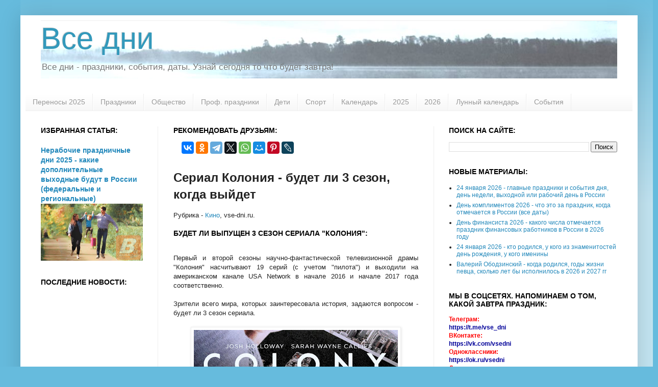

--- FILE ---
content_type: text/html; charset=UTF-8
request_url: https://www.vse-dni.ru/2017/03/Serial-Kolonija-budet-li-3-sezon-kogda-vyjdet.html
body_size: 14139
content:
<!DOCTYPE html>
<html class='v2' dir='ltr' xmlns='http://www.w3.org/1999/xhtml' xmlns:b='http://www.google.com/2005/gml/b' xmlns:data='http://www.google.com/2005/gml/data' xmlns:expr='http://www.google.com/2005/gml/expr'>
<head>
<link href='https://www.blogger.com/static/v1/widgets/335934321-css_bundle_v2.css' rel='stylesheet' type='text/css'/>
<meta content='IE=EmulateIE7' http-equiv='X-UA-Compatible'/>
<meta content='width=1100' name='viewport'/>
<meta content='text/html; charset=UTF-8' http-equiv='Content-Type'/>
<meta content='blogger' name='generator'/>
<link href='https://www.vse-dni.ru/favicon.ico' rel='icon' type='image/x-icon'/>
<link href='https://www.vse-dni.ru/2017/03/Serial-Kolonija-budet-li-3-sezon-kogda-vyjdet.html' rel='canonical'/>
<link rel="alternate" type="application/atom+xml" title="Все дни - Atom" href="https://www.vse-dni.ru/feeds/posts/default" />
<link rel="alternate" type="application/rss+xml" title="Все дни - RSS" href="https://www.vse-dni.ru/feeds/posts/default?alt=rss" />
<link rel="service.post" type="application/atom+xml" title="Все дни - Atom" href="https://www.blogger.com/feeds/3078420404193925670/posts/default" />

<link rel="alternate" type="application/atom+xml" title="Все дни - Atom" href="https://www.vse-dni.ru/feeds/962358421096277849/comments/default" />
<!--Can't find substitution for tag [blog.ieCssRetrofitLinks]-->
<link href='https://blogger.googleusercontent.com/img/b/R29vZ2xl/AVvXsEiztYJqFmJxi6-4TwNbyJsnYwCQkakNI2Aqq2FEgz0fiAwwr-8V16EmxaJS5IhxdWUh_Jzn63LSS41A3CVe_flb_HxfvudpAoAjdY0QeRGDNiKmHm7n24DpCfz62my8LAts1TDlMoIxeEs/s400/%25D0%259A%25D0%25BE%25D0%25BB%25D0%25BE%25D0%25BD%25D0%25B8%25D1%258F+3+%25D1%2581%25D0%25B5%25D0%25B7%25D0%25BE%25D0%25BD.jpg' rel='image_src'/>
<meta content='Сериал Колония - будет ли 3 сезон, когда выйдет' name='description'/>
<meta content='https://www.vse-dni.ru/2017/03/Serial-Kolonija-budet-li-3-sezon-kogda-vyjdet.html' property='og:url'/>
<meta content='Сериал Колония - будет ли 3 сезон, когда выйдет' property='og:title'/>
<meta content='Сериал Колония - будет ли 3 сезон, когда выйдет' property='og:description'/>
<meta content='https://blogger.googleusercontent.com/img/b/R29vZ2xl/AVvXsEiztYJqFmJxi6-4TwNbyJsnYwCQkakNI2Aqq2FEgz0fiAwwr-8V16EmxaJS5IhxdWUh_Jzn63LSS41A3CVe_flb_HxfvudpAoAjdY0QeRGDNiKmHm7n24DpCfz62my8LAts1TDlMoIxeEs/w1200-h630-p-k-no-nu/%25D0%259A%25D0%25BE%25D0%25BB%25D0%25BE%25D0%25BD%25D0%25B8%25D1%258F+3+%25D1%2581%25D0%25B5%25D0%25B7%25D0%25BE%25D0%25BD.jpg' property='og:image'/>
<meta content='index,follow' name='robots'/>
<meta content='Сериал Колония - будет ли 3 сезон, когда выйдет событие, дата' name='keywords'/>
<title>
Сериал Колония - будет ли 3 сезон, когда выйдет
        :: 
        Все дни
</title>
<meta content='6b0e84c5d47a1b42' name='yandex-verification'/>
<meta content='30ae3ad4b8fc2deb' name='yandex-verification'/>
<meta content='xzslqUFC8tFjKwZsz2Yqhz4rau6s8rrtEpqu5J3JmXg' name='google-site-verification'/>
<meta content='' name='cbc0b33e194b952dd4eb38ce00a961e0'/>
<meta content='mLARRgROpuZPa37vNZlMHaYR9FD4g11dNNVqoCTiZZIJukvhJ3tza0kCY9gNfmDn' name='zen-verification'/>
<meta content='kteQFutOJeD10P1WY2VtRdhpU76EHOAvrPqvfIisuckB7zDr5CU4MrEPERFu0j3N' name='zen-verification'/>
<style id='page-skin-1' type='text/css'><!--
/*
-----------------------------------------------
Blogger Template Style
Name:     Simple
Designer: Josh Peterson
URL:      www.noaesthetic.com
----------------------------------------------- */
/* Variable definitions
====================
<Variable name="keycolor" description="Main Color" type="color" default="#66bbdd"/>
<Group description="Page Text" selector="body">
<Variable name="body.font" description="Font" type="font"
default="normal normal 12px Arial, Tahoma, Helvetica, FreeSans, sans-serif"/>
<Variable name="body.text.color" description="Text Color" type="color" default="#222222"/>
</Group>
<Group description="Backgrounds" selector=".body-fauxcolumns-outer">
<Variable name="body.background.color" description="Outer Background" type="color" default="#66bbdd"/>
<Variable name="content.background.color" description="Main Background" type="color" default="#ffffff"/>
<Variable name="header.background.color" description="Header Background" type="color" default="transparent"/>
</Group>
<Group description="Links" selector=".main-outer">
<Variable name="link.color" description="Link Color" type="color" default="#2288bb"/>
<Variable name="link.visited.color" description="Visited Color" type="color" default="#888888"/>
<Variable name="link.hover.color" description="Hover Color" type="color" default="#33aaff"/>
</Group>
<Group description="Blog Title" selector=".header h1">
<Variable name="header.font" description="Font" type="font"
default="normal normal 60px Arial, Tahoma, Helvetica, FreeSans, sans-serif"/>
<Variable name="header.text.color" description="Title Color" type="color" default="#3399bb" />
</Group>
<Group description="Blog Description" selector=".header .description">
<Variable name="description.text.color" description="Description Color" type="color"
default="#777777" />
</Group>
<Group description="Tabs Text" selector=".tabs-inner .widget li a">
<Variable name="tabs.font" description="Font" type="font"
default="normal normal 14px Arial, Tahoma, Helvetica, FreeSans, sans-serif"/>
<Variable name="tabs.text.color" description="Text Color" type="color" default="#999999"/>
<Variable name="tabs.selected.text.color" description="Selected Color" type="color" default="#000000"/>
</Group>
<Group description="Tabs Background" selector=".tabs-outer .PageList">
<Variable name="tabs.background.color" description="Background Color" type="color" default="#f5f5f5"/>
<Variable name="tabs.selected.background.color" description="Selected Color" type="color" default="#eeeeee"/>
</Group>
<Group description="Post Title" selector="h3.post-title, .comments h4">
<Variable name="post.title.font" description="Font" type="font"
default="normal normal 22px Arial, Tahoma, Helvetica, FreeSans, sans-serif"/>
</Group>
<Group description="Date Header" selector=".date-header">
<Variable name="date.header.color" description="Text Color" type="color"
default="#222222"/>
<Variable name="date.header.background.color" description="Background Color" type="color"
default="transparent"/>
</Group>
<Group description="Post Footer" selector=".post-footer">
<Variable name="post.footer.text.color" description="Text Color" type="color" default="#666666"/>
<Variable name="post.footer.background.color" description="Background Color" type="color"
default="#f9f9f9"/>
<Variable name="post.footer.border.color" description="Shadow Color" type="color" default="#eeeeee"/>
</Group>
<Group description="Gadgets" selector="h2">
<Variable name="widget.title.font" description="Title Font" type="font"
default="normal bold 11px Arial, Tahoma, Helvetica, FreeSans, sans-serif"/>
<Variable name="widget.title.text.color" description="Title Color" type="color" default="#000000"/>
<Variable name="widget.alternate.text.color" description="Alternate Color" type="color" default="#999999"/>
</Group>
<Group description="Images" selector=".main-inner">
<Variable name="image.background.color" description="Background Color" type="color" default="#ffffff"/>
<Variable name="image.border.color" description="Border Color" type="color" default="#eeeeee"/>
<Variable name="image.text.color" description="Caption Text Color" type="color" default="#222222"/>
</Group>
<Group description="Accents" selector=".content-inner">
<Variable name="body.rule.color" description="Separator Line Color" type="color" default="#eeeeee"/>
<Variable name="tabs.border.color" description="Tabs Border Color" type="color" default="#eeeeee"/>
</Group>
<Variable name="body.background" description="Body Background" type="background"
color="#66bbdd" default="$(color) none repeat scroll top left"/>
<Variable name="body.background.override" description="Body Background Override" type="string" default=""/>
<Variable name="body.background.gradient.cap" description="Body Gradient Cap" type="url"
default="url(http://www.blogblog.com/1kt/simple/gradients_light.png)"/>
<Variable name="body.background.gradient.tile" description="Body Gradient Tile" type="url"
default="url(http://www.blogblog.com/1kt/simple/body_gradient_tile_light.png)"/>
<Variable name="content.background.color.selector" description="Content Background Color Selector" type="string" default=".content-inner"/>
<Variable name="content.padding" description="Content Padding" type="length" default="10px"/>
<Variable name="content.padding.horizontal" description="Content Horizontal Padding" type="length" default="10px"/>
<Variable name="content.shadow.spread" description="Content Shadow Spread" type="length" default="40px"/>
<Variable name="content.shadow.spread.webkit" description="Content Shadow Spread (WebKit)" type="length" default="5px"/>
<Variable name="content.shadow.spread.ie" description="Content Shadow Spread (IE)" type="length" default="10px"/>
<Variable name="main.border.width" description="Main Border Width" type="length" default="0"/>
<Variable name="header.background.gradient" description="Header Gradient" type="url" default="none"/>
<Variable name="header.shadow.offset.left" description="Header Shadow Offset Left" type="length" default="-1px"/>
<Variable name="header.shadow.offset.top" description="Header Shadow Offset Top" type="length" default="-1px"/>
<Variable name="header.shadow.spread" description="Header Shadow Spread" type="length" default="1px"/>
<Variable name="header.padding" description="Header Padding" type="length" default="30px"/>
<Variable name="header.border.size" description="Header Border Size" type="length" default="1px"/>
<Variable name="header.bottom.border.size" description="Header Bottom Border Size" type="length" default="1px"/>
<Variable name="header.border.horizontalsize" description="Header Horizontal Border Size" type="length" default="0"/>
<Variable name="description.text.size" description="Description Text Size" type="string" default="140%"/>
<Variable name="tabs.margin.top" description="Tabs Margin Top" type="length" default="0" />
<Variable name="tabs.margin.side" description="Tabs Side Margin" type="length" default="30px" />
<Variable name="tabs.background.gradient" description="Tabs Background Gradient" type="url"
default="url(http://www.blogblog.com/1kt/simple/gradients_light.png)"/>
<Variable name="tabs.border.width" description="Tabs Border Width" type="length" default="1px"/>
<Variable name="tabs.bevel.border.width" description="Tabs Bevel Border Width" type="length" default="1px"/>
<Variable name="date.header.padding" description="Date Header Padding" type="string" default="inherit"/>
<Variable name="date.header.letterspacing" description="Date Header Letter Spacing" type="string" default="inherit"/>
<Variable name="date.header.margin" description="Date Header Margin" type="string" default="inherit"/>
<Variable name="post.margin.bottom" description="Post Bottom Margin" type="length" default="25px"/>
<Variable name="image.border.small.size" description="Image Border Small Size" type="length" default="2px"/>
<Variable name="image.border.large.size" description="Image Border Large Size" type="length" default="5px"/>
<Variable name="page.width.selector" description="Page Width Selector" type="string" default=".region-inner"/>
<Variable name="page.width" description="Page Width" type="string" default="auto"/>
<Variable name="main.section.margin" description="Main Section Margin" type="length" default="15px"/>
<Variable name="main.padding" description="Main Padding" type="length" default="15px"/>
<Variable name="main.padding.top" description="Main Padding Top" type="length" default="30px"/>
<Variable name="main.padding.bottom" description="Main Padding Bottom" type="length" default="30px"/>
<Variable name="paging.background"
color="#ffffff"
description="Background of blog paging area" type="background"
default="transparent none no-repeat scroll top center"/>
<Variable name="footer.bevel" description="Bevel border length of footer" type="length" default="0"/>
<Variable name="mobile.background.overlay" description="Mobile Background Overlay" type="string"
default="transparent none repeat scroll top left"/>
<Variable name="mobile.background.size" description="Mobile Background Size" type="string" default="auto"/>
<Variable name="mobile.button.color" description="Mobile Button Color" type="color" default="#ffffff" />
<Variable name="startSide" description="Side where text starts in blog language" type="automatic" default="left"/>
<Variable name="endSide" description="Side where text ends in blog language" type="automatic" default="right"/>
*/
/* Content
----------------------------------------------- */
body, .body-fauxcolumn-outer {
font: normal normal 12px Arial, Tahoma, Helvetica, FreeSans, sans-serif;
color: #222222;
background: #66bbdd none repeat scroll top left;
padding: 0 40px 40px 40px;
}
html body .region-inner {
min-width: 0;
max-width: 100%;
width: auto;
}
a:link {
text-decoration:none;
color: #2288bb;
}
a:visited {
text-decoration:none;
color: #888888;
}
a:hover {
text-decoration:underline;
color: #33aaff;
}
.body-fauxcolumn-outer .fauxcolumn-inner {
background: transparent url(//www.blogblog.com/1kt/simple/body_gradient_tile_light.png) repeat scroll top left;
_background-image: none;
}
.body-fauxcolumn-outer .cap-top {
position: absolute;
z-index: 1;
height: 400px;
width: 100%;
background: #66bbdd none repeat scroll top left;
}
.body-fauxcolumn-outer .cap-top .cap-left {
width: 100%;
background: transparent url(//www.blogblog.com/1kt/simple/gradients_light.png) repeat-x scroll top left;
_background-image: none;
}
.content-outer {
-moz-box-shadow: 0 0 40px rgba(0, 0, 0, .15);
-webkit-box-shadow: 0 0 5px rgba(0, 0, 0, .15);
-goog-ms-box-shadow: 0 0 10px #333333;
box-shadow: 0 0 40px rgba(0, 0, 0, .15);
margin-bottom: 1px;
}
.content-inner {
padding: 10px 10px;
}
.content-inner {
background-color: #ffffff;
}
/* Header
----------------------------------------------- */
.header-outer {
background: transparent none repeat-x scroll 0 -400px;
_background-image: none;
}
.Header h1 {
font: normal normal 60px Arial, Tahoma, Helvetica, FreeSans, sans-serif;
color: #3399bb;
text-shadow: -1px -1px 1px rgba(0, 0, 0, .2);
}
.Header h1 a {
color: #3399bb;
}
#zagolovok {
font: normal normal 60px Arial, Tahoma, Helvetica, FreeSans, sans-serif;
color: #3399bb;
text-shadow: -1px -1px 1px rgba(0, 0, 0, .2);
margin:0;
}
#zagolovok a {
color: #3399bb;
text-decoration:none;
}
.Header .description {
font-size: 140%;
color: #777777;
}
.header-inner .Header .titlewrapper {
padding: 0px 30px;
}
.header-inner .Header .descriptionwrapper {
padding: 0 30px;
}
/* Tabs
----------------------------------------------- */
.tabs-inner .section:first-child {
border-top: 1px solid #eeeeee;
}
.tabs-inner .section:first-child ul {
margin-top: -1px;
border-top: 1px solid #eeeeee;
border-left: 0 solid #eeeeee;
border-right: 0 solid #eeeeee;
}
.tabs-inner .widget ul {
background: #f5f5f5 url(//www.blogblog.com/1kt/simple/gradients_light.png) repeat-x scroll 0 -800px;
_background-image: none;
border-bottom: 1px solid #eeeeee;
margin-top: 0;
margin-left: -30px;
margin-right: -30px;
}
.tabs-inner .widget li a {
display: inline-block;
padding: .6em 1em;
font: normal normal 14px Arial, Tahoma, Helvetica, FreeSans, sans-serif;
color: #999999;
border-left: 1px solid #ffffff;
border-right: 1px solid #eeeeee;
}
.tabs-inner .widget li:first-child a {
border-left: none;
}
.tabs-inner .widget li.selected a, .tabs-inner .widget li a:hover {
color: #000000;
background-color: #eeeeee;
text-decoration: none;
}
/* Columns
----------------------------------------------- */
.main-outer {
border-top: 0 solid #eeeeee;
}
.fauxcolumn-left-outer .fauxcolumn-inner {
border-right: 1px solid #eeeeee;
}
.fauxcolumn-right-outer .fauxcolumn-inner {
border-left: 1px solid #eeeeee;
}
/* Headings
----------------------------------------------- */
h2 {
margin: 0 0 1em 0;
font: normal bold 14px Arial, Tahoma, Helvetica, FreeSans, sans-serif;
color: #000000;
text-transform: uppercase;
}
/* Widgets
----------------------------------------------- */
.widget .zippy {
color: #999999;
text-shadow: 2px 2px 1px rgba(0, 0, 0, .1);
}
.widget .popular-posts ul {
list-style: none;
}
/* Posts
----------------------------------------------- */
.date-header span {
background-color: transparent;
color: #222222;
padding: inherit;
letter-spacing: inherit;
margin: inherit;
}
.main-inner {
padding-top: 30px;
padding-bottom: 30px;
}
.main-inner .column-center-inner {
padding: 0 15px;
}
.main-inner .column-center-inner .section {
margin: 0 15px;
}
.post {
margin: 0 0 25px 0;
}
h3.post-title, .comments h4 {
font: normal normal 22px Arial, Tahoma, Helvetica, FreeSans, sans-serif;
margin: .75em 0 0;
}
.post-body {
font-size: 110%;
line-height: 1.4;
position: relative;
}
.post-body img, .post-body .tr-caption-container, .Profile img, .Image img,
.BlogList .item-thumbnail img {
padding: 2px;
background: #ffffff;
border: 1px solid #eeeeee;
-moz-box-shadow: 1px 1px 5px rgba(0, 0, 0, .1);
-webkit-box-shadow: 1px 1px 5px rgba(0, 0, 0, .1);
box-shadow: 1px 1px 5px rgba(0, 0, 0, .1);
}
.post-body img, .post-body .tr-caption-container {
padding: 5px;
}
.post-body .tr-caption-container {
color: #222222;
}
.post-body .tr-caption-container img {
padding: 0;
background: transparent;
border: none;
-moz-box-shadow: 0 0 0 rgba(0, 0, 0, .1);
-webkit-box-shadow: 0 0 0 rgba(0, 0, 0, .1);
box-shadow: 0 0 0 rgba(0, 0, 0, .1);
}
.post-header {
margin: 0 0 1.5em;
line-height: 1.6;
font-size: 90%;
}
.post-footer {
margin: 20px -2px 0;
padding: 5px 10px;
color: #666666;
background-color: #f9f9f9;
border-bottom: 1px solid #eeeeee;
line-height: 1.6;
font-size: 90%;
}
#comments .comment-author {
padding-top: 1.5em;
border-top: 1px solid #eeeeee;
background-position: 0 1.5em;
}
#comments .comment-author:first-child {
padding-top: 0;
border-top: none;
}
.avatar-image-container {
margin: .2em 0 0;
}
#comments .avatar-image-container img {
border: 1px solid #eeeeee;
}
/* Comments
----------------------------------------------- */
.comments .comments-content .icon.blog-author {
background-repeat: no-repeat;
background-image: url([data-uri]);
}
.comments .comments-content .loadmore a {
border-top: 1px solid #999999;
border-bottom: 1px solid #999999;
}
.comments .comment-thread.inline-thread {
background-color: #f9f9f9;
}
.comments .continue {
border-top: 2px solid #999999;
}
/* Accents
---------------------------------------------- */
.section-columns td.columns-cell {
border-left: 1px solid #eeeeee;
}
.blog-pager {
background: transparent none no-repeat scroll top center;
}
.blog-pager-older-link, .home-link,
.blog-pager-newer-link {
background-color: #ffffff;
padding: 5px;
}
.footer-outer {
border-top: 0 dashed #bbbbbb;
}
/* Mobile
----------------------------------------------- */
body.mobile  {
background-size: auto;
}
.mobile .body-fauxcolumn-outer {
background: transparent none repeat scroll top left;
}
.mobile .body-fauxcolumn-outer .cap-top {
background-size: 100% auto;
}
.mobile .content-outer {
-webkit-box-shadow: 0 0 3px rgba(0, 0, 0, .15);
box-shadow: 0 0 3px rgba(0, 0, 0, .15);
padding: 0 5px;
}
body.mobile .AdSense {
margin: 0 -5px;
}
.mobile .tabs-inner .widget ul {
margin-left: 0;
margin-right: 0;
}
.mobile .post {
margin: 0;
}
.mobile .main-inner .column-center-inner .section {
margin: 0;
}
.mobile .date-header span {
padding: 0.1em 10px;
margin: 0 -10px;
}
.mobile h3.post-title {
margin: 0;
}
.mobile .blog-pager {
background: transparent none no-repeat scroll top center;
}
.mobile .footer-outer {
border-top: none;
}
.mobile .main-inner, .mobile .footer-inner {
background-color: #ffffff;
}
.mobile-index-contents {
color: #222222;
}
.mobile-link-button {
background-color: #2288bb;
}
.mobile-link-button a:link, .mobile-link-button a:visited {
color: #ffffff;
}
.mobile .tabs-inner .section:first-child {
border-top: none;
}
.mobile .tabs-inner .PageList .widget-content {
background-color: #eeeeee;
color: #000000;
border-top: 1px solid #eeeeee;
border-bottom: 1px solid #eeeeee;
}
.mobile .tabs-inner .PageList .widget-content .pagelist-arrow {
border-left: 1px solid #eeeeee;
}

--></style>
<style id='template-skin-1' type='text/css'><!--
body {
min-width: 1210px;
}
.content-outer, .content-fauxcolumn-outer, .region-inner {
min-width: 1210px;
max-width: 1210px;
_width: 1210px;
}
.main-inner .columns {
padding-left: 260px;
padding-right: 390px;
}
.main-inner .fauxcolumn-center-outer {
left: 260px;
right: 390px;
/* IE6 does not respect left and right together */
_width: expression(this.parentNode.offsetWidth -
parseInt("260px") -
parseInt("390px") + 'px');
}
.main-inner .fauxcolumn-left-outer {
width: 260px;
}
.main-inner .fauxcolumn-right-outer {
width: 390px;
}
.main-inner .column-left-outer {
width: 260px;
right: 100%;
margin-left: -260px;
}
.main-inner .column-right-outer {
width: 390px;
margin-right: -390px;
}
#layout {
min-width: 0;
}
#layout .content-outer {
min-width: 0;
width: 800px;
}
#layout .region-inner {
min-width: 0;
width: auto;
}
--></style>
<link href='https://www.blogger.com/dyn-css/authorization.css?targetBlogID=3078420404193925670&amp;zx=05fc33a0-8178-4f0f-ac91-d627700f29dd' media='none' onload='if(media!=&#39;all&#39;)media=&#39;all&#39;' rel='stylesheet'/><noscript><link href='https://www.blogger.com/dyn-css/authorization.css?targetBlogID=3078420404193925670&amp;zx=05fc33a0-8178-4f0f-ac91-d627700f29dd' rel='stylesheet'/></noscript>
<meta name='google-adsense-platform-account' content='ca-host-pub-1556223355139109'/>
<meta name='google-adsense-platform-domain' content='blogspot.com'/>

<!-- data-ad-client=ca-pub-9334680189178010 -->

</head>
<body class='loading'>
<div class='navbar no-items section' id='navbar'>
</div>
<div class='body-fauxcolumns'>
<div class='fauxcolumn-outer body-fauxcolumn-outer'>
<div class='cap-top'>
<div class='cap-left'></div>
<div class='cap-right'></div>
</div>
<div class='fauxborder-left'>
<div class='fauxborder-right'></div>
<div class='fauxcolumn-inner'>
</div>
</div>
<div class='cap-bottom'>
<div class='cap-left'></div>
<div class='cap-right'></div>
</div>
</div>
</div>
<div class='content'>
<div class='content-fauxcolumns'>
<div class='fauxcolumn-outer content-fauxcolumn-outer'>
<div class='cap-top'>
<div class='cap-left'></div>
<div class='cap-right'></div>
</div>
<div class='fauxborder-left'>
<div class='fauxborder-right'></div>
<div class='fauxcolumn-inner'>
</div>
</div>
<div class='cap-bottom'>
<div class='cap-left'></div>
<div class='cap-right'></div>
</div>
</div>
</div>
<div class='content-outer'>
<div class='content-cap-top cap-top'>
<div class='cap-left'></div>
<div class='cap-right'></div>
</div>
<div class='fauxborder-left content-fauxborder-left'>
<div class='fauxborder-right content-fauxborder-right'></div>
<div class='content-inner'>
<header>
<div class='header-outer'>
<div class='header-cap-top cap-top'>
<div class='cap-left'></div>
<div class='cap-right'></div>
</div>
<div class='fauxborder-left header-fauxborder-left'>
<div class='fauxborder-right header-fauxborder-right'></div>
<div class='region-inner header-inner'>
<div class='header no-items section' id='header'></div>
</div>
</div>
<div class='header-cap-bottom cap-bottom'>
<div class='cap-left'></div>
<div class='cap-right'></div>
</div>
</div>
</header>
<div class='tabs-outer'>
<div class='tabs-cap-top cap-top'>
<div class='cap-left'></div>
<div class='cap-right'></div>
</div>
<div class='fauxborder-left tabs-fauxborder-left'>
<div class='fauxborder-right tabs-fauxborder-right'></div>
<div class='region-inner tabs-inner'>
<div class='tabs section' id='crosscol'><div class='widget Header' data-version='1' id='Header1'>
<div id='header-inner' style='background-image: url("https://blogger.googleusercontent.com/img/a/AVvXsEj22JKk31ZbZDdEeKPzBNEgHJlRknciU5SpNKXAoSsLef5E-tC6iAwDAUMo0dmZSeNUWoFTmuaRZdZ5DQHDo7I7-pTw5lDKyB1gwcRIahVWqIKynI6VKJrt7NZpt8y3H0qH2k0jtp_CAqwTrKl2aOaxCxKiJSgTe2gscjtCQcyehrrVsPFgNUSjKJu8=s1130"); background-position: left; width: 1130px; min-height: 113px; _height: 113px; background-repeat: no-repeat; '>
<div class='titlewrapper' style='background: transparent'>
<h1 class='title' style='background: transparent; border-width: 0px'>
<a href='https://www.vse-dni.ru/'>
Все дни
</a>
</h1>
</div>
<div class='descriptionwrapper'>
<p class='description'>
<span>
Все дни - праздники, события, даты. Узнай сегодня то что будет завтра!
</span>
</p>
</div>
</div>
</div></div>
<div class='tabs section' id='crosscol-overflow'><div class='widget PageList' data-version='1' id='PageList1'>
<h2>
Страницы
</h2>
<div class='widget-content'>
<ul>
<li>
<a href='https://www.vse-dni.ru/2024/09/perenosy-vihodnyh-2025-kak-otdyhaem.html'>
Переносы 2025
</a>
</li>
<li>
<a href='https://www.vse-dni.ru/search/label/праздники'>
Праздники
</a>
</li>
<li>
<a href='https://www.vse-dni.ru/search/label/общество'>
Общество
</a>
</li>
<li>
<a href='https://www.vse-dni.ru/search/label/профессиональные%20праздники'>
Проф. праздники
</a>
</li>
<li>
<a href='https://www.vse-dni.ru/search/label/дети'>
Дети
</a>
</li>
<li>
<a href='https://www.vse-dni.ru/search/label/спорт'>
Спорт
</a>
</li>
<li>
<a href='https://www.vse-dni.ru/search/label/календарь'>
Календарь
</a>
</li>
<li>
<a href='https://www.vse-dni.ru/search/label/2025'>
2025
</a>
</li>
<li>
<a href='https://www.vse-dni.ru/search/label/2026'>
2026
</a>
</li>
<li>
<a href='https://www.vse-dni.ru/search/label/лунный календарь'>
Лунный календарь
</a>
</li>
<li>
<a href='https://www.vse-dni.ru/search/label/события'>
События
</a>
</li>
</ul>
<div class='clear'></div>
</div>
</div></div>
</div>
</div>
<div class='tabs-cap-bottom cap-bottom'>
<div class='cap-left'></div>
<div class='cap-right'></div>
</div>
</div>
<div class='main-outer'>
<div class='main-cap-top cap-top'>
<div class='cap-left'></div>
<div class='cap-right'></div>
</div>
<div class='fauxborder-left main-fauxborder-left'>
<div class='fauxborder-right main-fauxborder-right'></div>
<div class='region-inner main-inner'>
<div class='columns fauxcolumns'>
<div class='fauxcolumn-outer fauxcolumn-center-outer'>
<div class='cap-top'>
<div class='cap-left'></div>
<div class='cap-right'></div>
</div>
<div class='fauxborder-left'>
<div class='fauxborder-right'></div>
<div class='fauxcolumn-inner'>
</div>
</div>
<div class='cap-bottom'>
<div class='cap-left'></div>
<div class='cap-right'></div>
</div>
</div>
<div class='fauxcolumn-outer fauxcolumn-left-outer'>
<div class='cap-top'>
<div class='cap-left'></div>
<div class='cap-right'></div>
</div>
<div class='fauxborder-left'>
<div class='fauxborder-right'></div>
<div class='fauxcolumn-inner'>
</div>
</div>
<div class='cap-bottom'>
<div class='cap-left'></div>
<div class='cap-right'></div>
</div>
</div>
<div class='fauxcolumn-outer fauxcolumn-right-outer'>
<div class='cap-top'>
<div class='cap-left'></div>
<div class='cap-right'></div>
</div>
<div class='fauxborder-left'>
<div class='fauxborder-right'></div>
<div class='fauxcolumn-inner'>
</div>
</div>
<div class='cap-bottom'>
<div class='cap-left'></div>
<div class='cap-right'></div>
</div>
</div>
<!-- corrects IE6 width calculation -->
<div class='columns-inner'>
<div class='column-center-outer'>
<div class='column-center-inner'>
<div class='main section' id='main'>
<div class='widget HTML' data-version='1' id='HTML2'>
<h2 class='title'>Рекомендовать друзьям:</h2>
<div class='widget-content'>
<script src="https://yastatic.net/share2/share.js"></script>
<div class="ya-share2" data-curtain data-services="vkontakte,facebook,odnoklassniki,telegram,twitter,whatsapp,moimir,pinterest,lj"></div>
</div>
<div class='clear'></div>
</div><div class='widget HTML' data-version='1' id='HTML5'>
<div class='widget-content'>
<!-- Yandex.Metrika counter -->
<script type="text/javascript" >
   (function(m,e,t,r,i,k,a){m[i]=m[i]||function(){(m[i].a=m[i].a||[]).push(arguments)};
   m[i].l=1*new Date();
   for (var j = 0; j < document.scripts.length; j++) {if (document.scripts[j].src === r) { return; }}
   k=e.createElement(t),a=e.getElementsByTagName(t)[0],k.async=1,k.src=r,a.parentNode.insertBefore(k,a)})
   (window, document, "script", "https://mc.yandex.ru/metrika/tag.js", "ym");

   ym(20908960, "init", {
        clickmap:true,
        trackLinks:true,
        accurateTrackBounce:true,
        webvisor:true
   });
</script>
<noscript><div><img src="https://mc.yandex.ru/watch/20908960" style="position:absolute; left:-9999px;" alt="" /></div></noscript>
<!-- /Yandex.Metrika counter -->
</div>
<div class='clear'></div>
</div><div class='widget Blog' data-version='1' id='Blog1'>
<div class='blog-posts hfeed'>
<!--Can't find substitution for tag [defaultAdStart]-->

                                        <div class="date-outer">
                                      

                                        <div class="date-posts">
                                      
<div class='post-outer'>
<div class='post hentry' itemscope='itemscope' itemtype='http://schema.org/BlogPosting'>
<a name='962358421096277849'></a>
<h1>
Сериал Колония - будет ли 3 сезон, когда выйдет
</h1>
<div class='post-header'>
<div class='post-header-line-1'></div>
</div>
<div class='post-body entry-content' id='post-body-962358421096277849' itemprop='articleBody'>
<div style="text-align: justify;">
Рубрика - <a href="http://www.vse-dni.ru/search/label/%D0%BA%D0%B8%D0%BD%D0%BE" rel="nofollow" target="_blank">Кино</a>, vse-dni.ru.</div>
<div style="text-align: justify;">
<br /></div>
<h2 style="text-align: justify;">
Будет ли выпущен 3 сезон сериала "Колония":</h2>
<div style="text-align: justify;">
<br /></div>
<div style="text-align: justify;">
Первый и второй сезоны научно-фантастической телевизионной драмы "Колония" насчитывают 19 серий (с учетом "пилота") и выходили на американском канале USA Network в начале 2016 и начале 2017 года соответственно.</div>
<div style="text-align: justify;">
<br /></div>
<div style="text-align: justify;">
Зрители всего мира, которых заинтересовала история, задаются вопросом - будет ли 3 сезон сериала.</div>
<div style="text-align: justify;">
<br /></div>
<div class="separator" style="clear: both; text-align: center;">
<a href="https://blogger.googleusercontent.com/img/b/R29vZ2xl/AVvXsEiztYJqFmJxi6-4TwNbyJsnYwCQkakNI2Aqq2FEgz0fiAwwr-8V16EmxaJS5IhxdWUh_Jzn63LSS41A3CVe_flb_HxfvudpAoAjdY0QeRGDNiKmHm7n24DpCfz62my8LAts1TDlMoIxeEs/s1600/%25D0%259A%25D0%25BE%25D0%25BB%25D0%25BE%25D0%25BD%25D0%25B8%25D1%258F+3+%25D1%2581%25D0%25B5%25D0%25B7%25D0%25BE%25D0%25BD.jpg" imageanchor="1" style="margin-left: 1em; margin-right: 1em;"><img alt="когда выйдет" border="0" height="145" src="https://blogger.googleusercontent.com/img/b/R29vZ2xl/AVvXsEiztYJqFmJxi6-4TwNbyJsnYwCQkakNI2Aqq2FEgz0fiAwwr-8V16EmxaJS5IhxdWUh_Jzn63LSS41A3CVe_flb_HxfvudpAoAjdY0QeRGDNiKmHm7n24DpCfz62my8LAts1TDlMoIxeEs/s400/%25D0%259A%25D0%25BE%25D0%25BB%25D0%25BE%25D0%25BD%25D0%25B8%25D1%258F+3+%25D1%2581%25D0%25B5%25D0%25B7%25D0%25BE%25D0%25BD.jpg" title="Сериал Колония - будет ли 3 сезон" width="400" /></a></div>
<div style="text-align: justify;">
<br /></div>
<div style="text-align: justify;">
<br /></div>
<div style="text-align: justify;">
Ответ - <b><span style="font-size: large;">да, 3 сезон "Колонии" будет</span></b>.</div>
<div style="text-align: justify;">
<br /></div>
<div style="text-align: justify;">
<br /></div>
<h2 style="text-align: justify;">
Когда выйдет 3 сезон, начиная с 19 серии:</h2>
<div style="text-align: justify;">
Выйдет продолжение сериала "Колония" <b>в феврале 2018 года</b>.</div>
<div style="text-align: justify;">
<br /></div>
<div style="text-align: justify;">
Сериал рассказывает о драматических событиях недалекого будущего, когда в результате инопланетного вторжения Земля была порабощена пришельцами. Но не все готовы терпеть унижения, и находятся люди, которые организуют сопротивление.</div>
<div style="text-align: justify;">
<br /></div>
<div style="text-align: justify;">
Количество эпизодов 3-го сезона сериала "Колония" - 9.</div>
<div style="text-align: justify;">
<br /></div>
<div style='clear: both;'></div>
</div>
<p><span style='font-size: medium;'><b>Чтобы быть в курсе предстоящих событий и праздников подписывайтесь на наш Телеграм-канал:</b></span></p><p><span style='font-size: medium;'><b><span><a href='https://t.me/vse_dni'>👍 t.me/vse_dni &#10004;</a><br/></span><span>и узнавайте уже сегодня о том что будет завтра!💪😉</span></b></span></p>
<!-- Yandex.RTB R-A-209003-8 -->
<div id="yandex_rtb_R-A-209003-8"></div>
<script type="text/javascript">
    (function(w, n) {
        w[n] = w[n] || [];
        w[n].push(function() {
            Ya.Context.AdvManager.render({
                blockId: "R-A-209003-8",
                renderTo: "yandex_rtb_R-A-209003-8",
                horizontalAlign: false,
                async: false
            });
        });
        document.write('<sc'+'ript type="text/javascript" src="//an.yandex.ru/system/context.js"></sc'+'ript>');
    })(this, "yandexContextSyncCallbacks");
</script>
<div class='post-footer'>
<div class='post-footer-line post-footer-line-1'>
<span class='post-comment-link'>
</span>
<span class='post-icons'>
<span class='item-control blog-admin pid-486624401'>
<a href='https://www.blogger.com/post-edit.g?blogID=3078420404193925670&postID=962358421096277849&from=pencil' title='Изменить сообщение'>
<img alt="" class="icon-action" height="18" src="//img2.blogblog.com/img/icon18_edit_allbkg.gif" width="18">
</a>
</span>
</span>
</div>
<div class='post-footer-line post-footer-line-2'>
<span class='post-labels'>
Ярлыки:
<a href='https://www.vse-dni.ru/search/label/3%20%D1%81%D0%B5%D0%B7%D0%BE%D0%BD' rel='tag'>
3 сезон
</a>

                                              ,
                                            
<a href='https://www.vse-dni.ru/search/label/%D0%B1%D1%83%D0%B4%D0%B5%D1%82%20%D0%BB%D0%B8' rel='tag'>
будет ли
</a>

                                              ,
                                            
<a href='https://www.vse-dni.ru/search/label/%D0%BA%D0%B8%D0%BD%D0%BE' rel='tag'>
кино
</a>

                                              ,
                                            
<a href='https://www.vse-dni.ru/search/label/%D0%BA%D0%BE%D0%B3%D0%B4%D0%B0%20%D0%B2%D1%8B%D0%B9%D0%B4%D0%B5%D1%82' rel='tag'>
когда выйдет
</a>

                                              ,
                                            
<a href='https://www.vse-dni.ru/search/label/%D0%BA%D0%BE%D0%BB%D0%BE%D0%BD%D0%B8%D1%8F' rel='tag'>
колония
</a>

                                              ,
                                            
<a href='https://www.vse-dni.ru/search/label/%D1%81%D0%B5%D1%80%D0%B8%D0%B0%D0%BB' rel='tag'>
сериал
</a>

                                              ,
                                            
<a href='https://www.vse-dni.ru/search/label/%D1%84%D0%B5%D0%B2%D1%80%D0%B0%D0%BB%D1%8C%202018' rel='tag'>
февраль 2018
</a>
</span>
</div>
<div class='post-footer-line post-footer-line-3'></div>
</div>
</div>
<div class='comments' id='comments'>
<a name='comments'></a>
<h4>
Комментариев нет
                                      :
                                    </h4>
<div id='Blog1_comments-block-wrapper'>
<dl class='avatar-comment-indent' id='comments-block'>
</dl>
</div>
<p class='comment-footer'>
<div class='comment-form'>
<a name='comment-form'></a>
<h4 id='comment-post-message'>
Отправить комментарий
</h4>
<p>
Удаляются комментарии, содержащие оскорбления, ненормативную лексику, рекламу и СПАМ (в том числе тексты, скопированные с других сайтов), а также нарушающие законодательство РФ.
</p>
<a href='https://www.blogger.com/comment/frame/3078420404193925670?po=962358421096277849&hl=ru&saa=85391&origin=https://www.vse-dni.ru' id='comment-editor-src'></a>
<iframe allowtransparency='true' class='blogger-iframe-colorize blogger-comment-from-post' frameborder='0' height='410' id='comment-editor' name='comment-editor' src='' width='100%'></iframe>
<!--Can't find substitution for tag [post.friendConnectJs]-->
<script src='https://www.blogger.com/static/v1/jsbin/2830521187-comment_from_post_iframe.js' type='text/javascript'></script>
<script type='text/javascript'>
                                    BLOG_CMT_createIframe('https://www.blogger.com/rpc_relay.html', '0');
                                  </script>
</div>
</p>
<div id='backlinks-container'>
<div id='Blog1_backlinks-container'>
</div>
</div>
</div>
</div>

                                      </div></div>
                                    
<!--Can't find substitution for tag [adEnd]-->
</div>
<div class='blog-pager' id='blog-pager'>
<span id='blog-pager-newer-link'>
<a class='blog-pager-newer-link' href='https://www.vse-dni.ru/2017/03/Prezidentskie-vybory-vo-Francii-2017-goda-kogda-budut-kandidaty.html' id='Blog1_blog-pager-newer-link' title='Следующее'>
Следующее
</a>
</span>
<span id='blog-pager-older-link'>
<a class='blog-pager-older-link' href='https://www.vse-dni.ru/2017/03/Mezhdunarodnyj-den-detskoj-knigi-kogda-otmechajut.html' id='Blog1_blog-pager-older-link' title='Предыдущее'>
Предыдущее
</a>
</span>
<a class='home-link' href='https://www.vse-dni.ru/'>
Главная страница
</a>
</div>
<div class='clear'></div>
<div class='post-feeds'>
<div class='feed-links'>
Подписаться на:
<a class='feed-link' href='https://www.vse-dni.ru/feeds/962358421096277849/comments/default' target='_blank' type='application/atom+xml'>
Комментарии к сообщению
                                      (
                                      Atom
                                      )
                                    </a>
</div>
</div>
</div></div>
</div>
</div>
<div class='column-left-outer'>
<div class='column-left-inner'>
<aside>
<div class='sidebar section' id='sidebar-left-1'><div class='widget FeaturedPost' data-version='1' id='FeaturedPost1'>
<h2 class='title'>Избранная статья:</h2>
<div class='post-summary'>
<h3><a href='https://www.vse-dni.ru/2025/02/nerabochie-prazdnichnye-dni-2025.html'>Нерабочие праздничные дни 2025 - какие дополнительные выходные будут в России (федеральные и региональные)</a></h3>
<img class='image' src='https://blogger.googleusercontent.com/img/a/AVvXsEgVtQE8Gy0vjq32q3rXFrDjZbSxbj4JQC6B4q0alqW8cJo6cTq_XGFgq_lq_h7khp_26faRgtlwZWTre25F31LuX0P2xLN43BtwYw5zZ4CAkyNc3YNfgl4pBeO3Xvce09NUkFZRUprXnav0a0z_5xmoX00XdrIHlO0bBoxxkZJfKlBZ55C_jtz-jYyz=w400-h225'/>
</div>
<style type='text/css'>
    .image {
      width: 100%;
    }
  </style>
<div class='clear'></div>
</div><div class='widget HTML' data-version='1' id='HTML8'>
<h2 class='title'>Последние новости:</h2>
<div class='widget-content'>
<script type="text/javascript" src="//vk.com/js/api/openapi.js?139"></script>

<!-- VK Widget -->
<div id="vk_groups"></div>
<script type="text/javascript">
VK.Widgets.Group("vk_groups", {mode: 4, width: "200", height: "600"}, 140600056);
</script>
</div>
<div class='clear'></div>
</div></div>
</aside>
</div>
</div>
<div class='column-right-outer'>
<div class='column-right-inner'>
<aside>
<div class='sidebar section' id='sidebar-right-1'><div class='widget BlogSearch' data-version='1' id='BlogSearch1'>
<h2 class='title'>Поиск на сайте:</h2>
<div class='widget-content'>
<div id='BlogSearch1_form'>
<form action='https://www.vse-dni.ru/search' class='gsc-search-box' target='_top'>
<table cellpadding='0' cellspacing='0' class='gsc-search-box'>
<tbody>
<tr>
<td class='gsc-input'>
<input autocomplete='off' class='gsc-input' name='q' size='10' title='search' type='text' value=''/>
</td>
<td class='gsc-search-button'>
<input class='gsc-search-button' title='search' type='submit' value='Поиск'/>
</td>
</tr>
</tbody>
</table>
</form>
</div>
</div>
<div class='clear'></div>
</div><div class='widget Feed' data-version='1' id='Feed2'>
<h2>
Новые материалы:
</h2>
<div class='widget-content' id='Feed2_feedItemListDisplay'>
<span style='filter: alpha(25); opacity: 0.25;'>
<a href='https://www.vse-dni.ru/feeds/posts/default'>
Загрузка...
</a>
</span>
</div>
<div class='clear'></div>
</div><div class='widget Text' data-version='1' id='Text2'>
<h2 class='title'>Мы в соцсетях. Напоминаем о том, какой завтра праздник:</h2>
<div class='widget-content'>
<span =""  style="color:red;"><b>Телеграм:</b></span><div style="font-weight: normal;"><b><a href="https://t.me/vse_dni"><span =""  style="color:#000099;">https://t.me/vse_dni</span></a></b></div>
<span =""  style="color:red;"><b>ВКонтакте:</b></span><div style="font-weight: normal;"><b><a href="https://vk.com/vsedni"><span =""  style="color:#000099;">https://vk.com/vsedni</span></a></b></div>
<span =""  style="color:red;"><b>Одноклассники:</b></span><div style="font-weight: normal;"><b><a href="https://ok.ru/vsedni"><span =""  style="color:#000099;">https://ok.ru/vsedni</span></a></b></div>
<span =""  style="color:red;"><b>Дзен:</b></span><div style="font-weight: normal;"><b><a href="https://dzen.ru/vse_dni"><span =""  style="color:#000099;">https://dzen.ru/vse_dni</span></a></b></div>
<br />
</div>
<div class='clear'></div>
</div><div class='widget Feed' data-version='1' id='Feed4'>
<h2>
Последние комментарии:
</h2>
<div class='widget-content' id='Feed4_feedItemListDisplay'>
<span style='filter: alpha(25); opacity: 0.25;'>
<a href='https://www.vse-dni.ru/feeds/comments/default'>
Загрузка...
</a>
</span>
</div>
<div class='clear'></div>
</div><div class='widget Feed' data-version='1' id='Feed1'>
<h2>Материалы о спортивных событиях:</h2>
<div class='widget-content' id='Feed1_feedItemListDisplay'>
<span style='filter: alpha(25); opacity: 0.25;'>
<a href='https://www.vse-dni.ru/feeds/posts/default/-/спорт'>Загрузка...</a>
</span>
</div>
<div class='clear'></div>
</div></div>
</aside>
</div>
</div>
</div>
<div style='clear: both'></div>
<!-- columns -->
</div>
<!-- main -->
</div>
</div>
<div class='main-cap-bottom cap-bottom'>
<div class='cap-left'></div>
<div class='cap-right'></div>
</div>
</div>
<footer>
<div class='footer-outer'>
<div class='footer-cap-top cap-top'>
<div class='cap-left'></div>
<div class='cap-right'></div>
</div>
<div class='fauxborder-left footer-fauxborder-left'>
<div class='fauxborder-right footer-fauxborder-right'></div>
<div class='region-inner footer-inner'>
<div class='foot section' id='footer-1'>
</div>
<table border='0' cellpadding='0' cellspacing='0' class='section-columns columns-2'>
<tbody>
<tr>
<td class='first columns-cell'>
<div class='foot section' id='footer-2-1'><div class='widget HTML' data-version='1' id='HTML6'>
<div class='widget-content'>
<!-- Yandex.RTB R-A-209003-25 -->
<script>
window.yaContextCb.push(() => {
    Ya.Context.AdvManager.render({
        "blockId": "R-A-209003-25",
        "type": "fullscreen",
        "platform": "desktop"
    })
})
</script>
</div>
<div class='clear'></div>
</div><div class='widget HTML' data-version='1' id='HTML4'>
<div class='widget-content'>
<script data-ad-client="ca-pub-9334680189178010" async="async" src="https://pagead2.googlesyndication.com/pagead/js/adsbygoogle.js" ></script>
</div>
<div class='clear'></div>
</div></div>
</td>
<td class='columns-cell'>
<div class='foot section' id='footer-2-2'><div class='widget HTML' data-version='1' id='HTML1'>
<div class='widget-content'>
<script>
  (function(i,s,o,g,r,a,m){i['GoogleAnalyticsObject']=r;i[r]=i[r]||function(){
  (i[r].q=i[r].q||[]).push(arguments)},i[r].l=1*new Date();a=s.createElement(o),
  m=s.getElementsByTagName(o)[0];a.async=1;a.src=g;m.parentNode.insertBefore(a,m)
  })(window,document,'script','//www.google-analytics.com/analytics.js','ga');

  ga('create', 'UA-56573729-1', 'auto');
  ga('send', 'pageview');

</script>
</div>
<div class='clear'></div>
</div></div>
</td>
</tr>
</tbody>
</table>
<!-- outside of the include in order to lock Attribution widget -->
<div class='foot section' id='footer-3'><div class='widget Text' data-version='1' id='Text1'>
<div class='widget-content'>
При воспроизведении материалов и использовании информации с сайта прямая гиперссылка обязательна. Все сообщения, предложения и замечания, связанные с работой сайта, принимаются по эл. адресу: <a class="x-ph__menu__button x-ph__menu__button_auth" id="PH_authMenu_button" href="mailto:vse-dni@mail.ru" rel="nofollow">vse-dni@mail.ru</a>.<br/>
</div>
<div class='clear'></div>
</div></div>
</div>
</div>
<div class='footer-cap-bottom cap-bottom'>
<div class='cap-left'></div>
<div class='cap-right'></div>
</div>
</div>
</footer>
<!-- content -->
</div>
</div>
<div class='content-cap-bottom cap-bottom'>
<div class='cap-left'></div>
<div class='cap-right'></div>
</div>
</div>
</div>
<script type='text/javascript'>
      window.setTimeout(function() {
        document.body.className = document.body.className.replace('loading', '');
                                                                  }, 10);
    </script>
<script type='text/javascript'>
        (function(i,s,o,g,r,a,m){i['GoogleAnalyticsObject']=r;i[r]=i[r]||function(){
        (i[r].q=i[r].q||[]).push(arguments)},i[r].l=1*new Date();a=s.createElement(o),
        m=s.getElementsByTagName(o)[0];a.async=1;a.src=g;m.parentNode.insertBefore(a,m)
        })(window,document,'script','https://www.google-analytics.com/analytics.js','ga');
        ga('create', 'UA-56573729-1', 'auto', 'blogger');
        ga('blogger.send', 'pageview');
      </script>

<script type="text/javascript" src="https://www.blogger.com/static/v1/widgets/719476776-widgets.js"></script>
<script type='text/javascript'>
window['__wavt'] = 'AOuZoY5Q0TrMtS20jEoB6QotYVXc0O3lhQ:1769176362710';_WidgetManager._Init('//www.blogger.com/rearrange?blogID\x3d3078420404193925670','//www.vse-dni.ru/2017/03/Serial-Kolonija-budet-li-3-sezon-kogda-vyjdet.html','3078420404193925670');
_WidgetManager._SetDataContext([{'name': 'blog', 'data': {'blogId': '3078420404193925670', 'title': '\u0412\u0441\u0435 \u0434\u043d\u0438', 'url': 'https://www.vse-dni.ru/2017/03/Serial-Kolonija-budet-li-3-sezon-kogda-vyjdet.html', 'canonicalUrl': 'https://www.vse-dni.ru/2017/03/Serial-Kolonija-budet-li-3-sezon-kogda-vyjdet.html', 'homepageUrl': 'https://www.vse-dni.ru/', 'searchUrl': 'https://www.vse-dni.ru/search', 'canonicalHomepageUrl': 'https://www.vse-dni.ru/', 'blogspotFaviconUrl': 'https://www.vse-dni.ru/favicon.ico', 'bloggerUrl': 'https://www.blogger.com', 'hasCustomDomain': true, 'httpsEnabled': true, 'enabledCommentProfileImages': true, 'gPlusViewType': 'FILTERED_POSTMOD', 'adultContent': false, 'analyticsAccountNumber': 'UA-56573729-1', 'encoding': 'UTF-8', 'locale': 'ru', 'localeUnderscoreDelimited': 'ru', 'languageDirection': 'ltr', 'isPrivate': false, 'isMobile': false, 'isMobileRequest': false, 'mobileClass': '', 'isPrivateBlog': false, 'isDynamicViewsAvailable': true, 'feedLinks': '\x3clink rel\x3d\x22alternate\x22 type\x3d\x22application/atom+xml\x22 title\x3d\x22\u0412\u0441\u0435 \u0434\u043d\u0438 - Atom\x22 href\x3d\x22https://www.vse-dni.ru/feeds/posts/default\x22 /\x3e\n\x3clink rel\x3d\x22alternate\x22 type\x3d\x22application/rss+xml\x22 title\x3d\x22\u0412\u0441\u0435 \u0434\u043d\u0438 - RSS\x22 href\x3d\x22https://www.vse-dni.ru/feeds/posts/default?alt\x3drss\x22 /\x3e\n\x3clink rel\x3d\x22service.post\x22 type\x3d\x22application/atom+xml\x22 title\x3d\x22\u0412\u0441\u0435 \u0434\u043d\u0438 - Atom\x22 href\x3d\x22https://www.blogger.com/feeds/3078420404193925670/posts/default\x22 /\x3e\n\n\x3clink rel\x3d\x22alternate\x22 type\x3d\x22application/atom+xml\x22 title\x3d\x22\u0412\u0441\u0435 \u0434\u043d\u0438 - Atom\x22 href\x3d\x22https://www.vse-dni.ru/feeds/962358421096277849/comments/default\x22 /\x3e\n', 'meTag': '', 'adsenseClientId': 'ca-pub-9334680189178010', 'adsenseHostId': 'ca-host-pub-1556223355139109', 'adsenseHasAds': false, 'adsenseAutoAds': false, 'boqCommentIframeForm': true, 'loginRedirectParam': '', 'view': '', 'dynamicViewsCommentsSrc': '//www.blogblog.com/dynamicviews/4224c15c4e7c9321/js/comments.js', 'dynamicViewsScriptSrc': '//www.blogblog.com/dynamicviews/00d9e3c56f0dbcee', 'plusOneApiSrc': 'https://apis.google.com/js/platform.js', 'disableGComments': true, 'interstitialAccepted': false, 'sharing': {'platforms': [{'name': '\u041f\u043e\u043b\u0443\u0447\u0438\u0442\u044c \u0441\u0441\u044b\u043b\u043a\u0443', 'key': 'link', 'shareMessage': '\u041f\u043e\u043b\u0443\u0447\u0438\u0442\u044c \u0441\u0441\u044b\u043b\u043a\u0443', 'target': ''}, {'name': 'Facebook', 'key': 'facebook', 'shareMessage': '\u041f\u043e\u0434\u0435\u043b\u0438\u0442\u044c\u0441\u044f \u0432 Facebook', 'target': 'facebook'}, {'name': '\u041d\u0430\u043f\u0438\u0441\u0430\u0442\u044c \u043e\u0431 \u044d\u0442\u043e\u043c \u0432 \u0431\u043b\u043e\u0433\u0435', 'key': 'blogThis', 'shareMessage': '\u041d\u0430\u043f\u0438\u0441\u0430\u0442\u044c \u043e\u0431 \u044d\u0442\u043e\u043c \u0432 \u0431\u043b\u043e\u0433\u0435', 'target': 'blog'}, {'name': 'X', 'key': 'twitter', 'shareMessage': '\u041f\u043e\u0434\u0435\u043b\u0438\u0442\u044c\u0441\u044f \u0432 X', 'target': 'twitter'}, {'name': 'Pinterest', 'key': 'pinterest', 'shareMessage': '\u041f\u043e\u0434\u0435\u043b\u0438\u0442\u044c\u0441\u044f \u0432 Pinterest', 'target': 'pinterest'}, {'name': '\u042d\u043b\u0435\u043a\u0442\u0440\u043e\u043d\u043d\u0430\u044f \u043f\u043e\u0447\u0442\u0430', 'key': 'email', 'shareMessage': '\u042d\u043b\u0435\u043a\u0442\u0440\u043e\u043d\u043d\u0430\u044f \u043f\u043e\u0447\u0442\u0430', 'target': 'email'}], 'disableGooglePlus': true, 'googlePlusShareButtonWidth': 0, 'googlePlusBootstrap': '\x3cscript type\x3d\x22text/javascript\x22\x3ewindow.___gcfg \x3d {\x27lang\x27: \x27ru\x27};\x3c/script\x3e'}, 'hasCustomJumpLinkMessage': false, 'jumpLinkMessage': '\u0414\u0430\u043b\u0435\u0435...', 'pageType': 'item', 'postId': '962358421096277849', 'postImageThumbnailUrl': 'https://blogger.googleusercontent.com/img/b/R29vZ2xl/AVvXsEiztYJqFmJxi6-4TwNbyJsnYwCQkakNI2Aqq2FEgz0fiAwwr-8V16EmxaJS5IhxdWUh_Jzn63LSS41A3CVe_flb_HxfvudpAoAjdY0QeRGDNiKmHm7n24DpCfz62my8LAts1TDlMoIxeEs/s72-c/%25D0%259A%25D0%25BE%25D0%25BB%25D0%25BE%25D0%25BD%25D0%25B8%25D1%258F+3+%25D1%2581%25D0%25B5%25D0%25B7%25D0%25BE%25D0%25BD.jpg', 'postImageUrl': 'https://blogger.googleusercontent.com/img/b/R29vZ2xl/AVvXsEiztYJqFmJxi6-4TwNbyJsnYwCQkakNI2Aqq2FEgz0fiAwwr-8V16EmxaJS5IhxdWUh_Jzn63LSS41A3CVe_flb_HxfvudpAoAjdY0QeRGDNiKmHm7n24DpCfz62my8LAts1TDlMoIxeEs/s400/%25D0%259A%25D0%25BE%25D0%25BB%25D0%25BE%25D0%25BD%25D0%25B8%25D1%258F+3+%25D1%2581%25D0%25B5%25D0%25B7%25D0%25BE%25D0%25BD.jpg', 'pageName': '\u0421\u0435\u0440\u0438\u0430\u043b \u041a\u043e\u043b\u043e\u043d\u0438\u044f - \u0431\u0443\u0434\u0435\u0442 \u043b\u0438 3 \u0441\u0435\u0437\u043e\u043d, \u043a\u043e\u0433\u0434\u0430 \u0432\u044b\u0439\u0434\u0435\u0442', 'pageTitle': '\u0412\u0441\u0435 \u0434\u043d\u0438: \u0421\u0435\u0440\u0438\u0430\u043b \u041a\u043e\u043b\u043e\u043d\u0438\u044f - \u0431\u0443\u0434\u0435\u0442 \u043b\u0438 3 \u0441\u0435\u0437\u043e\u043d, \u043a\u043e\u0433\u0434\u0430 \u0432\u044b\u0439\u0434\u0435\u0442', 'metaDescription': '\u0421\u0435\u0440\u0438\u0430\u043b \u041a\u043e\u043b\u043e\u043d\u0438\u044f - \u0431\u0443\u0434\u0435\u0442 \u043b\u0438 3 \u0441\u0435\u0437\u043e\u043d, \u043a\u043e\u0433\u0434\u0430 \u0432\u044b\u0439\u0434\u0435\u0442'}}, {'name': 'features', 'data': {}}, {'name': 'messages', 'data': {'edit': '\u0418\u0437\u043c\u0435\u043d\u0438\u0442\u044c', 'linkCopiedToClipboard': '\u0421\u0441\u044b\u043b\u043a\u0430 \u0441\u043a\u043e\u043f\u0438\u0440\u043e\u0432\u0430\u043d\u0430 \u0432 \u0431\u0443\u0444\u0435\u0440 \u043e\u0431\u043c\u0435\u043d\u0430!', 'ok': '\u041e\u041a', 'postLink': '\u0421\u0441\u044b\u043b\u043a\u0430 \u043d\u0430 \u0441\u043e\u043e\u0431\u0449\u0435\u043d\u0438\u0435'}}, {'name': 'template', 'data': {'name': 'custom', 'localizedName': '\u0421\u0432\u043e\u0439 \u0432\u0430\u0440\u0438\u0430\u043d\u0442', 'isResponsive': false, 'isAlternateRendering': false, 'isCustom': true}}, {'name': 'view', 'data': {'classic': {'name': 'classic', 'url': '?view\x3dclassic'}, 'flipcard': {'name': 'flipcard', 'url': '?view\x3dflipcard'}, 'magazine': {'name': 'magazine', 'url': '?view\x3dmagazine'}, 'mosaic': {'name': 'mosaic', 'url': '?view\x3dmosaic'}, 'sidebar': {'name': 'sidebar', 'url': '?view\x3dsidebar'}, 'snapshot': {'name': 'snapshot', 'url': '?view\x3dsnapshot'}, 'timeslide': {'name': 'timeslide', 'url': '?view\x3dtimeslide'}, 'isMobile': false, 'title': '\u0421\u0435\u0440\u0438\u0430\u043b \u041a\u043e\u043b\u043e\u043d\u0438\u044f - \u0431\u0443\u0434\u0435\u0442 \u043b\u0438 3 \u0441\u0435\u0437\u043e\u043d, \u043a\u043e\u0433\u0434\u0430 \u0432\u044b\u0439\u0434\u0435\u0442', 'description': '\u0421\u0435\u0440\u0438\u0430\u043b \u041a\u043e\u043b\u043e\u043d\u0438\u044f - \u0431\u0443\u0434\u0435\u0442 \u043b\u0438 3 \u0441\u0435\u0437\u043e\u043d, \u043a\u043e\u0433\u0434\u0430 \u0432\u044b\u0439\u0434\u0435\u0442', 'featuredImage': 'https://blogger.googleusercontent.com/img/b/R29vZ2xl/AVvXsEiztYJqFmJxi6-4TwNbyJsnYwCQkakNI2Aqq2FEgz0fiAwwr-8V16EmxaJS5IhxdWUh_Jzn63LSS41A3CVe_flb_HxfvudpAoAjdY0QeRGDNiKmHm7n24DpCfz62my8LAts1TDlMoIxeEs/s400/%25D0%259A%25D0%25BE%25D0%25BB%25D0%25BE%25D0%25BD%25D0%25B8%25D1%258F+3+%25D1%2581%25D0%25B5%25D0%25B7%25D0%25BE%25D0%25BD.jpg', 'url': 'https://www.vse-dni.ru/2017/03/Serial-Kolonija-budet-li-3-sezon-kogda-vyjdet.html', 'type': 'item', 'isSingleItem': true, 'isMultipleItems': false, 'isError': false, 'isPage': false, 'isPost': true, 'isHomepage': false, 'isArchive': false, 'isLabelSearch': false, 'postId': 962358421096277849}}]);
_WidgetManager._RegisterWidget('_HeaderView', new _WidgetInfo('Header1', 'crosscol', document.getElementById('Header1'), {}, 'displayModeFull'));
_WidgetManager._RegisterWidget('_PageListView', new _WidgetInfo('PageList1', 'crosscol-overflow', document.getElementById('PageList1'), {'title': '\u0421\u0442\u0440\u0430\u043d\u0438\u0446\u044b', 'links': [{'isCurrentPage': false, 'href': 'https://www.vse-dni.ru/2024/09/perenosy-vihodnyh-2025-kak-otdyhaem.html', 'title': '\u041f\u0435\u0440\u0435\u043d\u043e\u0441\u044b 2025'}, {'isCurrentPage': false, 'href': 'https://www.vse-dni.ru/search/label/\u043f\u0440\u0430\u0437\u0434\u043d\u0438\u043a\u0438', 'title': '\u041f\u0440\u0430\u0437\u0434\u043d\u0438\u043a\u0438'}, {'isCurrentPage': false, 'href': 'https://www.vse-dni.ru/search/label/\u043e\u0431\u0449\u0435\u0441\u0442\u0432\u043e', 'title': '\u041e\u0431\u0449\u0435\u0441\u0442\u0432\u043e'}, {'isCurrentPage': false, 'href': 'https://www.vse-dni.ru/search/label/\u043f\u0440\u043e\u0444\u0435\u0441\u0441\u0438\u043e\u043d\u0430\u043b\u044c\u043d\u044b\u0435%20\u043f\u0440\u0430\u0437\u0434\u043d\u0438\u043a\u0438', 'title': '\u041f\u0440\u043e\u0444. \u043f\u0440\u0430\u0437\u0434\u043d\u0438\u043a\u0438'}, {'isCurrentPage': false, 'href': 'https://www.vse-dni.ru/search/label/\u0434\u0435\u0442\u0438', 'title': '\u0414\u0435\u0442\u0438'}, {'isCurrentPage': false, 'href': 'https://www.vse-dni.ru/search/label/\u0441\u043f\u043e\u0440\u0442', 'title': '\u0421\u043f\u043e\u0440\u0442'}, {'isCurrentPage': false, 'href': 'https://www.vse-dni.ru/search/label/\u043a\u0430\u043b\u0435\u043d\u0434\u0430\u0440\u044c', 'title': '\u041a\u0430\u043b\u0435\u043d\u0434\u0430\u0440\u044c'}, {'isCurrentPage': false, 'href': 'https://www.vse-dni.ru/search/label/2025', 'title': '2025'}, {'isCurrentPage': false, 'href': 'https://www.vse-dni.ru/search/label/2026', 'title': '2026'}, {'isCurrentPage': false, 'href': 'https://www.vse-dni.ru/search/label/\u043b\u0443\u043d\u043d\u044b\u0439 \u043a\u0430\u043b\u0435\u043d\u0434\u0430\u0440\u044c', 'title': '\u041b\u0443\u043d\u043d\u044b\u0439 \u043a\u0430\u043b\u0435\u043d\u0434\u0430\u0440\u044c'}, {'isCurrentPage': false, 'href': 'https://www.vse-dni.ru/search/label/\u0441\u043e\u0431\u044b\u0442\u0438\u044f', 'title': '\u0421\u043e\u0431\u044b\u0442\u0438\u044f'}], 'mobile': false, 'showPlaceholder': true, 'hasCurrentPage': false}, 'displayModeFull'));
_WidgetManager._RegisterWidget('_HTMLView', new _WidgetInfo('HTML10', 'main', document.getElementById('HTML10'), {}, 'displayModeFull'));
_WidgetManager._RegisterWidget('_HTMLView', new _WidgetInfo('HTML2', 'main', document.getElementById('HTML2'), {}, 'displayModeFull'));
_WidgetManager._RegisterWidget('_HTMLView', new _WidgetInfo('HTML5', 'main', document.getElementById('HTML5'), {}, 'displayModeFull'));
_WidgetManager._RegisterWidget('_BlogView', new _WidgetInfo('Blog1', 'main', document.getElementById('Blog1'), {'cmtInteractionsEnabled': false}, 'displayModeFull'));
_WidgetManager._RegisterWidget('_FeaturedPostView', new _WidgetInfo('FeaturedPost1', 'sidebar-left-1', document.getElementById('FeaturedPost1'), {}, 'displayModeFull'));
_WidgetManager._RegisterWidget('_HTMLView', new _WidgetInfo('HTML8', 'sidebar-left-1', document.getElementById('HTML8'), {}, 'displayModeFull'));
_WidgetManager._RegisterWidget('_BlogSearchView', new _WidgetInfo('BlogSearch1', 'sidebar-right-1', document.getElementById('BlogSearch1'), {}, 'displayModeFull'));
_WidgetManager._RegisterWidget('_FeedView', new _WidgetInfo('Feed2', 'sidebar-right-1', document.getElementById('Feed2'), {'title': '\u041d\u043e\u0432\u044b\u0435 \u043c\u0430\u0442\u0435\u0440\u0438\u0430\u043b\u044b:', 'showItemDate': false, 'showItemAuthor': false, 'feedUrl': 'https://www.vse-dni.ru/feeds/posts/default', 'numItemsShow': 5, 'loadingMsg': '\u0417\u0430\u0433\u0440\u0443\u0437\u043a\u0430...', 'openLinksInNewWindow': true, 'useFeedWidgetServ': 'true'}, 'displayModeFull'));
_WidgetManager._RegisterWidget('_TextView', new _WidgetInfo('Text2', 'sidebar-right-1', document.getElementById('Text2'), {}, 'displayModeFull'));
_WidgetManager._RegisterWidget('_FeedView', new _WidgetInfo('Feed4', 'sidebar-right-1', document.getElementById('Feed4'), {'title': '\u041f\u043e\u0441\u043b\u0435\u0434\u043d\u0438\u0435 \u043a\u043e\u043c\u043c\u0435\u043d\u0442\u0430\u0440\u0438\u0438:', 'showItemDate': true, 'showItemAuthor': true, 'feedUrl': 'https://www.vse-dni.ru/feeds/comments/default', 'numItemsShow': 5, 'loadingMsg': '\u0417\u0430\u0433\u0440\u0443\u0437\u043a\u0430...', 'openLinksInNewWindow': true, 'useFeedWidgetServ': 'true'}, 'displayModeFull'));
_WidgetManager._RegisterWidget('_FeedView', new _WidgetInfo('Feed1', 'sidebar-right-1', document.getElementById('Feed1'), {'title': '\u041c\u0430\u0442\u0435\u0440\u0438\u0430\u043b\u044b \u043e \u0441\u043f\u043e\u0440\u0442\u0438\u0432\u043d\u044b\u0445 \u0441\u043e\u0431\u044b\u0442\u0438\u044f\u0445:', 'showItemDate': false, 'showItemAuthor': false, 'feedUrl': 'https://www.vse-dni.ru/feeds/posts/default/-/\u0441\u043f\u043e\u0440\u0442', 'numItemsShow': 5, 'loadingMsg': '\u0417\u0430\u0433\u0440\u0443\u0437\u043a\u0430...', 'openLinksInNewWindow': true, 'useFeedWidgetServ': 'true'}, 'displayModeFull'));
_WidgetManager._RegisterWidget('_HTMLView', new _WidgetInfo('HTML7', 'footer-1', document.getElementById('HTML7'), {}, 'displayModeFull'));
_WidgetManager._RegisterWidget('_HTMLView', new _WidgetInfo('HTML6', 'footer-2-1', document.getElementById('HTML6'), {}, 'displayModeFull'));
_WidgetManager._RegisterWidget('_HTMLView', new _WidgetInfo('HTML4', 'footer-2-1', document.getElementById('HTML4'), {}, 'displayModeFull'));
_WidgetManager._RegisterWidget('_HTMLView', new _WidgetInfo('HTML1', 'footer-2-2', document.getElementById('HTML1'), {}, 'displayModeFull'));
_WidgetManager._RegisterWidget('_TextView', new _WidgetInfo('Text1', 'footer-3', document.getElementById('Text1'), {}, 'displayModeFull'));
</script>
</body>
</html>

--- FILE ---
content_type: text/html; charset=utf-8
request_url: https://www.google.com/recaptcha/api2/aframe
body_size: 263
content:
<!DOCTYPE HTML><html><head><meta http-equiv="content-type" content="text/html; charset=UTF-8"></head><body><script nonce="u37J25ici5cdxVerug5ozw">/** Anti-fraud and anti-abuse applications only. See google.com/recaptcha */ try{var clients={'sodar':'https://pagead2.googlesyndication.com/pagead/sodar?'};window.addEventListener("message",function(a){try{if(a.source===window.parent){var b=JSON.parse(a.data);var c=clients[b['id']];if(c){var d=document.createElement('img');d.src=c+b['params']+'&rc='+(localStorage.getItem("rc::a")?sessionStorage.getItem("rc::b"):"");window.document.body.appendChild(d);sessionStorage.setItem("rc::e",parseInt(sessionStorage.getItem("rc::e")||0)+1);localStorage.setItem("rc::h",'1769176366419');}}}catch(b){}});window.parent.postMessage("_grecaptcha_ready", "*");}catch(b){}</script></body></html>

--- FILE ---
content_type: text/javascript; charset=UTF-8
request_url: https://www.vse-dni.ru/2017/03/Serial-Kolonija-budet-li-3-sezon-kogda-vyjdet.html?action=getFeed&widgetId=Feed2&widgetType=Feed&responseType=js&xssi_token=AOuZoY5Q0TrMtS20jEoB6QotYVXc0O3lhQ%3A1769176362710
body_size: 482
content:
try {
_WidgetManager._HandleControllerResult('Feed2', 'getFeed',{'status': 'ok', 'feed': {'entries': [{'title': '24 \u044f\u043d\u0432\u0430\u0440\u044f 2026 - \u0433\u043b\u0430\u0432\u043d\u044b\u0435 \u043f\u0440\u0430\u0437\u0434\u043d\u0438\u043a\u0438 \u0438 \u0441\u043e\u0431\u044b\u0442\u0438\u044f \u0434\u043d\u044f, \u0434\u0435\u043d\u044c \u043d\u0435\u0434\u0435\u043b\u0438, \u0432\u044b\u0445\u043e\u0434\u043d\u043e\u0439 \u0438\u043b\u0438 \n\u0440\u0430\u0431\u043e\u0447\u0438\u0439 \u0434\u0435\u043d\u044c \u0432 \u0420\u043e\u0441\u0441\u0438\u0438', 'link': 'https://www.vse-dni.ru/2026/01/24-january.html', 'publishedDate': '2026-01-23T05:16:00.000-08:00', 'author': 'Unknown'}, {'title': '\u0414\u0435\u043d\u044c \u043a\u043e\u043c\u043f\u043b\u0438\u043c\u0435\u043d\u0442\u043e\u0432 2026 - \u0447\u0442\u043e \u044d\u0442\u043e \u0437\u0430 \u043f\u0440\u0430\u0437\u0434\u043d\u0438\u043a, \u043a\u043e\u0433\u0434\u0430 \u043e\u0442\u043c\u0435\u0447\u0430\u0435\u0442\u0441\u044f \u0432 \u0420\u043e\u0441\u0441\u0438\u0438 \n(\u0432\u0441\u0435 \u0434\u0430\u0442\u044b)', 'link': 'https://www.vse-dni.ru/2026/01/compliments-day.html', 'publishedDate': '2026-01-23T04:09:00.000-08:00', 'author': 'Unknown'}, {'title': '\u0414\u0435\u043d\u044c \u0444\u0438\u043d\u0430\u043d\u0441\u0438\u0441\u0442\u0430 2026 - \u043a\u0430\u043a\u043e\u0433\u043e \u0447\u0438\u0441\u043b\u0430 \u043e\u0442\u043c\u0435\u0447\u0430\u0435\u0442\u0441\u044f \u043f\u0440\u0430\u0437\u0434\u043d\u0438\u043a \u0444\u0438\u043d\u0430\u043d\u0441\u043e\u0432\u044b\u0445 \n\u0440\u0430\u0431\u043e\u0442\u043d\u0438\u043a\u043e\u0432 \u0432 \u0420\u043e\u0441\u0441\u0438\u0438 \u0432 2026 \u0433\u043e\u0434\u0443', 'link': 'https://www.vse-dni.ru/2017/09/Den-finansista-2026.html', 'publishedDate': '2026-01-23T03:13:00.000-08:00', 'author': 'Unknown'}, {'title': '24 \u044f\u043d\u0432\u0430\u0440\u044f 2026 - \u043a\u0442\u043e \u0440\u043e\u0434\u0438\u043b\u0441\u044f, \u0443 \u043a\u043e\u0433\u043e \u0438\u0437 \u0437\u043d\u0430\u043c\u0435\u043d\u0438\u0442\u043e\u0441\u0442\u0435\u0439 \u0434\u0435\u043d\u044c \u0440\u043e\u0436\u0434\u0435\u043d\u0438\u044f, \u0443 \u043a\u043e\u0433\u043e \n\u0438\u043c\u0435\u043d\u0438\u043d\u044b', 'link': 'https://www.vse-dni.ru/2026/01/kto-rodilsy-24-january.html', 'publishedDate': '2026-01-22T14:01:00.000-08:00', 'author': 'Unknown'}, {'title': '\u0412\u0430\u043b\u0435\u0440\u0438\u0439 \u041e\u0431\u043e\u0434\u0437\u0438\u043d\u0441\u043a\u0438\u0439 - \u043a\u043e\u0433\u0434\u0430 \u0440\u043e\u0434\u0438\u043b\u0441\u044f, \u0433\u043e\u0434\u044b \u0436\u0438\u0437\u043d\u0438 \u043f\u0435\u0432\u0446\u0430, \u0441\u043a\u043e\u043b\u044c\u043a\u043e \u043b\u0435\u0442 \u0431\u044b \n\u0438\u0441\u043f\u043e\u043b\u043d\u0438\u043b\u043e\u0441\u044c \u0432 2026 \u0438 2027 \u0433\u0433', 'link': 'https://www.vse-dni.ru/2026/01/valeriy-obodzinskiy-kogda-rodilsy.html', 'publishedDate': '2026-01-22T12:56:00.000-08:00', 'author': 'Unknown'}], 'title': '\u0412\u0441\u0435 \u0434\u043d\u0438'}});
} catch (e) {
  if (typeof log != 'undefined') {
    log('HandleControllerResult failed: ' + e);
  }
}
